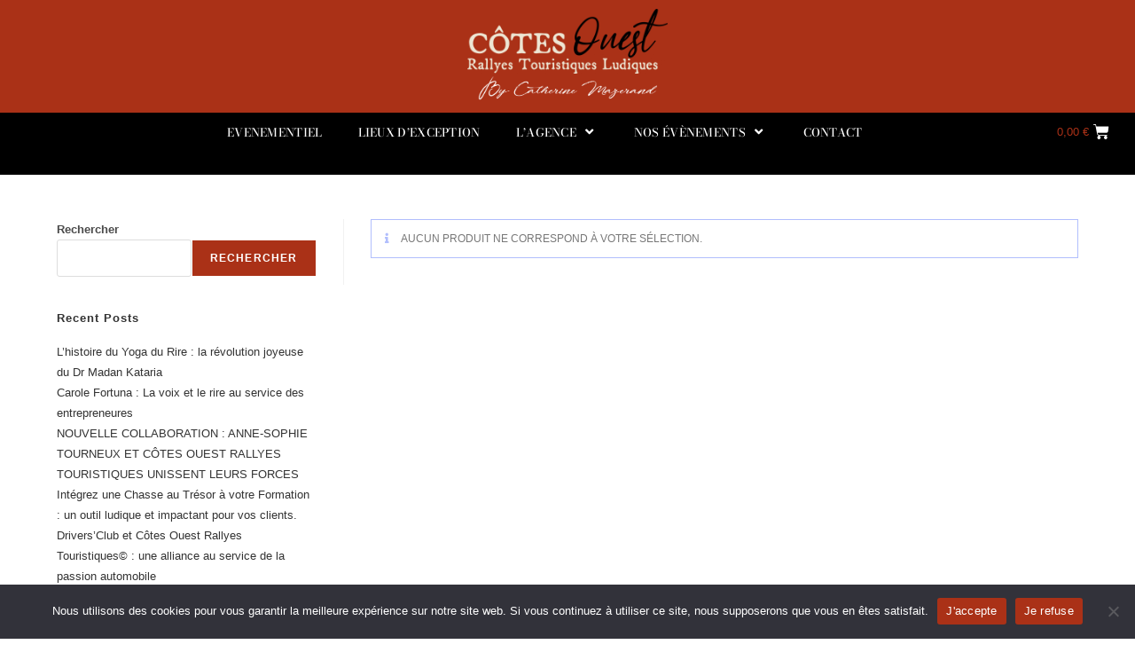

--- FILE ---
content_type: text/css
request_url: https://cotes-ouest-rallyes-touristiques.fr/wp-content/uploads/elementor/css/post-108.css?ver=1768963581
body_size: 1659
content:
.elementor-108 .elementor-element.elementor-element-ecea0e0:not(.elementor-motion-effects-element-type-background), .elementor-108 .elementor-element.elementor-element-ecea0e0 > .elementor-motion-effects-container > .elementor-motion-effects-layer{background-color:#AA3117;}.elementor-108 .elementor-element.elementor-element-ecea0e0 > .elementor-container{min-height:35px;}.elementor-108 .elementor-element.elementor-element-ecea0e0{transition:background 0.3s, border 0.3s, border-radius 0.3s, box-shadow 0.3s;}.elementor-108 .elementor-element.elementor-element-ecea0e0 > .elementor-background-overlay{transition:background 0.3s, border-radius 0.3s, opacity 0.3s;}.elementor-widget-image .widget-image-caption{color:var( --e-global-color-text );font-family:var( --e-global-typography-text-font-family ), Sans-serif;font-weight:var( --e-global-typography-text-font-weight );}.elementor-108 .elementor-element.elementor-element-56b566f > .elementor-widget-container{margin:0px 0px 0px 0px;padding:0px 0px 0px 0px;}.elementor-108 .elementor-element.elementor-element-56b566f img{width:22%;}.elementor-108 .elementor-element.elementor-element-118a9ec > .elementor-widget-container{margin:-17px 0px 0px 0px;padding:0px 0px 0px 0px;}.elementor-108 .elementor-element.elementor-element-118a9ec img{width:16%;}.elementor-108 .elementor-element.elementor-element-9fcb59d:not(.elementor-motion-effects-element-type-background), .elementor-108 .elementor-element.elementor-element-9fcb59d > .elementor-motion-effects-container > .elementor-motion-effects-layer{background-color:#000000;}.elementor-108 .elementor-element.elementor-element-9fcb59d > .elementor-container{max-width:1344px;}.elementor-108 .elementor-element.elementor-element-9fcb59d{transition:background 0.3s, border 0.3s, border-radius 0.3s, box-shadow 0.3s;margin-top:0px;margin-bottom:0px;padding:0px 30px 0px 30px;}.elementor-108 .elementor-element.elementor-element-9fcb59d > .elementor-background-overlay{transition:background 0.3s, border-radius 0.3s, opacity 0.3s;}.elementor-widget-eael-simple-menu .eael-simple-menu >li > a, .eael-simple-menu-container .eael-simple-menu-toggle-text{font-family:var( --e-global-typography-primary-font-family ), Sans-serif;font-weight:var( --e-global-typography-primary-font-weight );}.elementor-widget-eael-simple-menu .eael-simple-menu li ul li > a{font-family:var( --e-global-typography-primary-font-family ), Sans-serif;font-weight:var( --e-global-typography-primary-font-weight );}.elementor-108 .elementor-element.elementor-element-70ef896 > .elementor-widget-container{margin:0px 0px 0px 0px;padding:0px 0px 0px 0px;}.elementor-108 .elementor-element.elementor-element-70ef896 .eael-simple-menu-container{background-color:#000000;}.elementor-108 .elementor-element.elementor-element-70ef896 .eael-simple-menu-container .eael-simple-menu.eael-simple-menu-horizontal{background-color:#000000;}.elementor-108 .elementor-element.elementor-element-70ef896 .eael-simple-menu >li > a, .eael-simple-menu-container .eael-simple-menu-toggle-text{font-family:"Bodoni Moda", Sans-serif;font-size:13px;font-weight:500;text-transform:uppercase;line-height:19px;letter-spacing:0.3px;}.elementor-108 .elementor-element.elementor-element-70ef896 .eael-simple-menu li a span, .elementor-108 .elementor-element.elementor-element-70ef896 .eael-simple-menu li span.eael-simple-menu-indicator{font-size:15px;}.elementor-108 .elementor-element.elementor-element-70ef896 .eael-simple-menu li a span, .elementor-108 .elementor-element.elementor-element-70ef896 .eael-simple-menu li span.eael-simple-menu-indicator i{font-size:15px;}.elementor-108 .elementor-element.elementor-element-70ef896 .eael-simple-menu li span.eael-simple-menu-indicator svg{width:15px;height:15px;line-height:15px;}.elementor-108 .elementor-element.elementor-element-70ef896 .eael-simple-menu li span svg{width:15px;height:15px;line-height:15px;}.elementor-108 .elementor-element.elementor-element-70ef896 .eael-simple-menu li:hover > a{color:#BDB194;background-color:#000000;}.elementor-108 .elementor-element.elementor-element-70ef896 .eael-simple-menu li:hover > a > span svg{fill:#BDB194;}.elementor-108 .elementor-element.elementor-element-70ef896 .eael-simple-menu li .eael-simple-menu-indicator:hover:before{color:#f44336;}.elementor-108 .elementor-element.elementor-element-70ef896 .eael-simple-menu li .eael-simple-menu-indicator:hover i{color:#f44336;}.elementor-108 .elementor-element.elementor-element-70ef896 .eael-simple-menu li .eael-simple-menu-indicator:hover svg{fill:#f44336;}.elementor-108 .elementor-element.elementor-element-70ef896 .eael-simple-menu li .eael-simple-menu-indicator:hover{background-color:#ffffff;border-color:#f44336;}.elementor-108 .elementor-element.elementor-element-70ef896 .eael-simple-menu li > a.eael-item-active{color:#BDB194;background-color:#000000;}.elementor-108 .elementor-element.elementor-element-70ef896 .eael-simple-menu li.current-menu-item > a > span svg{fill:#BDB194;}.elementor-108 .elementor-element.elementor-element-70ef896 .eael-simple-menu li.current-menu-item > a.eael-item-active{color:#BDB194;background-color:#000000;}.elementor-108 .elementor-element.elementor-element-70ef896 .eael-simple-menu li.current-menu-ancestor > a.eael-item-active{color:#BDB194;background-color:#000000;}.elementor-108 .elementor-element.elementor-element-70ef896 .eael-simple-menu li .eael-simple-menu-indicator.eael-simple-menu-indicator-open:before{color:#f44336 !important;}.elementor-108 .elementor-element.elementor-element-70ef896 .eael-simple-menu li .eael-simple-menu-indicator.eael-simple-menu-indicator-open svg{fill:#f44336 !important;}.elementor-108 .elementor-element.elementor-element-70ef896 .eael-simple-menu li .eael-simple-menu-indicator.eael-simple-menu-indicator-open i{color:#f44336 !important;}.elementor-108 .elementor-element.elementor-element-70ef896 .eael-simple-menu li .eael-simple-menu-indicator.eael-simple-menu-indicator-open{background-color:#ffffff !important;border-color:#f44336 !important;}.elementor-108 .elementor-element.elementor-element-70ef896 .eael-simple-menu-container .eael-simple-menu-toggle{background-color:#000000;}.elementor-108 .elementor-element.elementor-element-70ef896 .eael-simple-menu-container .eael-simple-menu-toggle i{font-size:18px;color:#ffffff;}.elementor-108 .elementor-element.elementor-element-70ef896 .eael-simple-menu-container .eael-simple-menu-toggle svg{width:18px;fill:#ffffff;}.elementor-108 .elementor-element.elementor-element-70ef896 .eael-simple-menu.eael-simple-menu-responsive li > a{color:#FFFFFF;background-color:#000000;}.elementor-108 .elementor-element.elementor-element-70ef896 .eael-simple-menu.eael-simple-menu-responsive li > a > span svg{fill:#FFFFFF;}.elementor-108 .elementor-element.elementor-element-70ef896 .eael-simple-menu.eael-simple-menu-responsive li:hover > a{color:#BDB194;background-color:#000000;}.elementor-108 .elementor-element.elementor-element-70ef896 .eael-simple-menu.eael-simple-menu-responsive li:hover > a > span svg{fill:#BDB194;}.elementor-108 .elementor-element.elementor-element-70ef896 .eael-simple-menu.eael-simple-menu-responsive li.current-menu-item > a.eael-item-active{color:#BDB194;background-color:#000000;}.elementor-108 .elementor-element.elementor-element-70ef896 .eael-simple-menu.eael-simple-menu-responsive li.current-menu-item > a.eael-item-active > span svg{fill:#BDB194;}.elementor-108 .elementor-element.elementor-element-70ef896 .eael-simple-menu.eael-simple-menu-responsive li ul li a{color:#FFFFFF;background-color:#000000;}.elementor-108 .elementor-element.elementor-element-70ef896 .eael-simple-menu.eael-simple-menu-responsive li ul li > span svg{fill:#FFFFFF;}.elementor-108 .elementor-element.elementor-element-70ef896 .eael-simple-menu.eael-simple-menu-responsive .eael-simple-menu-indicator{top:0px;}.elementor-108 .elementor-element.elementor-element-70ef896 .eael-simple-menu li ul{background-color:#000000;}.elementor-108 .elementor-element.elementor-element-70ef896 .eael-simple-menu.eael-simple-menu-horizontal li ul li a{padding-left:20px;padding-right:20px;}.elementor-108 .elementor-element.elementor-element-70ef896 .eael-simple-menu.eael-simple-menu-horizontal li ul li > a{border-bottom:1px solid #f2f2f2;}.elementor-108 .elementor-element.elementor-element-70ef896 .eael-simple-menu.eael-simple-menu-vertical li ul li > a{border-bottom:1px solid #f2f2f2;}.elementor-108 .elementor-element.elementor-element-70ef896 .eael-simple-menu li ul li > a{font-family:"Bodoni Moda", Sans-serif;font-weight:600;line-height:21px;color:#FFFFFF;background-color:#000000;}.elementor-108 .elementor-element.elementor-element-70ef896 .eael-simple-menu li ul li a span{font-size:6px;}.elementor-108 .elementor-element.elementor-element-70ef896 .eael-simple-menu li ul li span.eael-simple-menu-indicator{font-size:6px;}.elementor-108 .elementor-element.elementor-element-70ef896 .eael-simple-menu li ul li span.eael-simple-menu-indicator i{font-size:6px;}.elementor-108 .elementor-element.elementor-element-70ef896 .eael-simple-menu li ul li .eael-simple-menu-indicator svg{width:6px;height:6px;line-height:6px;fill:#FFFFFF !important;}.elementor-108 .elementor-element.elementor-element-70ef896 .eael-simple-menu li ul li .eael-simple-menu-indicator:before{color:#FFFFFF !important;}.elementor-108 .elementor-element.elementor-element-70ef896 .eael-simple-menu li ul li .eael-simple-menu-indicator i{color:#FFFFFF !important;}.elementor-108 .elementor-element.elementor-element-70ef896 .eael-simple-menu li ul li a span.eael-simple-menu-dropdown-indicator{color:#FFFFFF !important;background-color:#000000 !important;border-color:#000000 !important;}.elementor-108 .elementor-element.elementor-element-70ef896 .eael-simple-menu li ul li .eael-simple-menu-indicator{background-color:#000000 !important;border-color:#000000 !important;}.elementor-108 .elementor-element.elementor-element-70ef896 .eael-simple-menu li ul li:hover > a{color:#FFFFFF;background-color:#000000;}.elementor-108 .elementor-element.elementor-element-70ef896 .eael-simple-menu li ul li.current-menu-item > a.eael-item-active{color:#FFFFFF;background-color:#000000;}.elementor-108 .elementor-element.elementor-element-70ef896 .eael-simple-menu li ul li.current-menu-ancestor > a.eael-item-active{color:#FFFFFF;background-color:#000000;}.elementor-108 .elementor-element.elementor-element-70ef896 .eael-simple-menu li ul li .eael-simple-menu-indicator:hover:before{color:#f44336 !important;}.elementor-108 .elementor-element.elementor-element-70ef896 .eael-simple-menu li ul li .eael-simple-menu-indicator.eael-simple-menu-indicator-open:before{color:#f44336 !important;}.elementor-108 .elementor-element.elementor-element-70ef896 .eael-simple-menu li ul li .eael-simple-menu-indicator:hover{background-color:#ffffff !important;border-color:#f44336 !important;}.elementor-108 .elementor-element.elementor-element-70ef896 .eael-simple-menu li ul li .eael-simple-menu-indicator.eael-simple-menu-indicator-open{background-color:#ffffff !important;border-color:#f44336 !important;}.elementor-108 .elementor-element.elementor-element-dc59282 > .elementor-element-populated{margin:0px 0px 0px 0px;--e-column-margin-right:0px;--e-column-margin-left:0px;padding:0px 0px 0px 0px;}.elementor-108 .elementor-element.elementor-element-8d56f1f{width:var( --container-widget-width, 95.825% );max-width:95.825%;--container-widget-width:95.825%;--container-widget-flex-grow:0;}.elementor-108 .elementor-element.elementor-element-8d56f1f > .elementor-widget-container{margin:0px 0px 0px 0px;padding:0px 0px 0px 0px;}.elementor-108 .elementor-element.elementor-element-8d56f1f .wpr-mini-cart-wrap{text-align:right;}.elementor-108 .elementor-element.elementor-element-8d56f1f .wpr-mini-cart-btn-icon{color:#FFFFFF;font-size:18px;}.elementor-108 .elementor-element.elementor-element-8d56f1f .wpr-mini-cart-btn-icon svg{fill:#FFFFFF;width:18px;height:18px;}.elementor-108 .elementor-element.elementor-element-8d56f1f .wpr-mini-cart-toggle-btn{color:#777777;background-color:#000000;border-color:#E8E8E8;padding:10px 10px 10px 10px;border-style:none;border-radius:0px 0px 0px 0px;}.elementor-108 .elementor-element.elementor-element-8d56f1f .wpr-mini-cart-toggle-btn, .elementor-108 .elementor-element.elementor-element-8d56f1f .wpr-mini-cart-icon-count{font-size:13px;font-weight:500;font-style:normal;}.elementor-108 .elementor-element.elementor-element-8d56f1f .wpr-mini-cart-btn-text{margin-right:5px;}.elementor-108 .elementor-element.elementor-element-8d56f1f .wpr-mini-cart-btn-price{margin-right:5px;}.elementor-108 .elementor-element.elementor-element-8d56f1f .wpr-mini-cart-icon-count{color:#FFF;background-color:#605BE5;font-size:12px;width:18px;height:18px;bottom:65%;left:65%;}@media(min-width:768px){.elementor-108 .elementor-element.elementor-element-1c66490{width:95.788%;}.elementor-108 .elementor-element.elementor-element-dc59282{width:3.864%;}}@media(max-width:767px){.elementor-108 .elementor-element.elementor-element-56b566f img{width:31%;}.elementor-108 .elementor-element.elementor-element-118a9ec img{width:53%;}.elementor-108 .elementor-element.elementor-element-70ef896 > .elementor-widget-container{margin:0px 0px 0px 0px;padding:0px 0px 20px 0px;}.elementor-108 .elementor-element.elementor-element-70ef896 .eael-simple-menu >li > a, .eael-simple-menu-container .eael-simple-menu-toggle-text{line-height:1.4em;}.elementor-108 .elementor-element.elementor-element-70ef896 .eael-simple-menu-container.eael-simple-menu-hamburger{min-height:0px;}}

--- FILE ---
content_type: text/css
request_url: https://cotes-ouest-rallyes-touristiques.fr/wp-content/uploads/elementor/css/post-957.css?ver=1768963581
body_size: 1910
content:
.elementor-957 .elementor-element.elementor-element-2e7a327:not(.elementor-motion-effects-element-type-background), .elementor-957 .elementor-element.elementor-element-2e7a327 > .elementor-motion-effects-container > .elementor-motion-effects-layer{background-color:#AA3117;}.elementor-957 .elementor-element.elementor-element-2e7a327 > .elementor-container{max-width:1274px;}.elementor-957 .elementor-element.elementor-element-2e7a327{transition:background 0.3s, border 0.3s, border-radius 0.3s, box-shadow 0.3s;}.elementor-957 .elementor-element.elementor-element-2e7a327 > .elementor-background-overlay{transition:background 0.3s, border-radius 0.3s, opacity 0.3s;}.elementor-957 .elementor-element.elementor-element-333274a > .elementor-element-populated{transition:background 0.3s, border 0.3s, border-radius 0.3s, box-shadow 0.3s;}.elementor-957 .elementor-element.elementor-element-333274a > .elementor-element-populated > .elementor-background-overlay{transition:background 0.3s, border-radius 0.3s, opacity 0.3s;}.elementor-widget-heading .elementor-heading-title{font-family:var( --e-global-typography-primary-font-family ), Sans-serif;font-weight:var( --e-global-typography-primary-font-weight );color:var( --e-global-color-primary );}.elementor-957 .elementor-element.elementor-element-4806200{width:var( --container-widget-width, 118.464% );max-width:118.464%;--container-widget-width:118.464%;--container-widget-flex-grow:0;}.elementor-957 .elementor-element.elementor-element-4806200 > .elementor-widget-container{margin:0px 0px 0px 0px;padding:0px 0px 0px 0px;}.elementor-957 .elementor-element.elementor-element-4806200 .elementor-heading-title{font-family:"Playfair Display", Sans-serif;font-size:12px;font-weight:600;line-height:25px;letter-spacing:1.4px;color:#FFFFFF;}.elementor-957 .elementor-element.elementor-element-03b6247 .elementor-repeater-item-e62b630.elementor-social-icon{background-color:#FFFFFF;}.elementor-957 .elementor-element.elementor-element-03b6247 .elementor-repeater-item-e62b630.elementor-social-icon i{color:#AA3117;}.elementor-957 .elementor-element.elementor-element-03b6247 .elementor-repeater-item-e62b630.elementor-social-icon svg{fill:#AA3117;}.elementor-957 .elementor-element.elementor-element-03b6247 .elementor-repeater-item-b5a3d5d.elementor-social-icon{background-color:#FFFFFF;}.elementor-957 .elementor-element.elementor-element-03b6247 .elementor-repeater-item-b5a3d5d.elementor-social-icon i{color:#AA3117;}.elementor-957 .elementor-element.elementor-element-03b6247 .elementor-repeater-item-b5a3d5d.elementor-social-icon svg{fill:#AA3117;}.elementor-957 .elementor-element.elementor-element-03b6247{--grid-template-columns:repeat(0, auto);--icon-size:28px;--grid-column-gap:5px;--grid-row-gap:0px;}.elementor-957 .elementor-element.elementor-element-03b6247 .elementor-widget-container{text-align:left;}.elementor-957 .elementor-element.elementor-element-03b6247 > .elementor-widget-container{margin:2px 0px 0px 0px;padding:0px 0px 0px 0px;}.elementor-957 .elementor-element.elementor-element-03b6247 .elementor-social-icon{--icon-padding:0.2em;}.elementor-bc-flex-widget .elementor-957 .elementor-element.elementor-element-da5c9fe.elementor-column .elementor-widget-wrap{align-items:center;}.elementor-957 .elementor-element.elementor-element-da5c9fe.elementor-column.elementor-element[data-element_type="column"] > .elementor-widget-wrap.elementor-element-populated{align-content:center;align-items:center;}.elementor-widget-image .widget-image-caption{color:var( --e-global-color-text );font-family:var( --e-global-typography-text-font-family ), Sans-serif;font-weight:var( --e-global-typography-text-font-weight );}.elementor-957 .elementor-element.elementor-element-2a3da77{width:var( --container-widget-width, 86.081% );max-width:86.081%;--container-widget-width:86.081%;--container-widget-flex-grow:0;text-align:center;}.elementor-957 .elementor-element.elementor-element-2a3da77 > .elementor-widget-container{margin:0px 0px 0px 40px;padding:0px 0px 0px 0px;}.elementor-957 .elementor-element.elementor-element-2a3da77 img{width:31%;}.elementor-957 .elementor-element.elementor-element-00c0ec1 > .elementor-element-populated{margin:0px 0px 0px 0px;--e-column-margin-right:0px;--e-column-margin-left:0px;padding:10px 0px 10px 0px;}.elementor-widget-eael-simple-menu .eael-simple-menu >li > a, .eael-simple-menu-container .eael-simple-menu-toggle-text{font-family:var( --e-global-typography-primary-font-family ), Sans-serif;font-weight:var( --e-global-typography-primary-font-weight );}.elementor-widget-eael-simple-menu .eael-simple-menu li ul li > a{font-family:var( --e-global-typography-primary-font-family ), Sans-serif;font-weight:var( --e-global-typography-primary-font-weight );}.elementor-957 .elementor-element.elementor-element-a2dd271 > .elementor-widget-container{margin:0px 0px 0px 0px;padding:0px 0px 0px 0px;}.elementor-957 .elementor-element.elementor-element-a2dd271 .eael-simple-menu-container{background-color:#AA3117;}.elementor-957 .elementor-element.elementor-element-a2dd271 .eael-simple-menu-container .eael-simple-menu.eael-simple-menu-horizontal{background-color:#AA3117;}.elementor-957 .elementor-element.elementor-element-a2dd271 .eael-simple-menu >li > a, .eael-simple-menu-container .eael-simple-menu-toggle-text{font-family:"Bodoni Moda", Sans-serif;font-size:12px;font-weight:500;text-transform:uppercase;line-height:20px;letter-spacing:0.9px;}.elementor-957 .elementor-element.elementor-element-a2dd271 .eael-simple-menu li a span, .elementor-957 .elementor-element.elementor-element-a2dd271 .eael-simple-menu li span.eael-simple-menu-indicator{font-size:15px;}.elementor-957 .elementor-element.elementor-element-a2dd271 .eael-simple-menu li a span, .elementor-957 .elementor-element.elementor-element-a2dd271 .eael-simple-menu li span.eael-simple-menu-indicator i{font-size:15px;}.elementor-957 .elementor-element.elementor-element-a2dd271 .eael-simple-menu li span.eael-simple-menu-indicator svg{width:15px;height:15px;line-height:15px;}.elementor-957 .elementor-element.elementor-element-a2dd271 .eael-simple-menu li span svg{width:15px;height:15px;line-height:15px;}.elementor-957 .elementor-element.elementor-element-a2dd271 .eael-simple-menu li a span{color:#FFFFFF !important;background-color:#000000 !important;border-color:#000000 !important;}.elementor-957 .elementor-element.elementor-element-a2dd271 .eael-simple-menu li a span svg path{fill:#FFFFFF !important;}.elementor-957 .elementor-element.elementor-element-a2dd271 .eael-simple-menu li .eael-simple-menu-indicator:before{color:#FFFFFF !important;}.elementor-957 .elementor-element.elementor-element-a2dd271 .eael-simple-menu li .eael-simple-menu-indicator i{color:#FFFFFF !important;}.elementor-957 .elementor-element.elementor-element-a2dd271 .eael-simple-menu li .eael-simple-menu-indicator svg path{fill:#FFFFFF !important;}.elementor-957 .elementor-element.elementor-element-a2dd271 .eael-simple-menu li .eael-simple-menu-indicator{background-color:#000000 !important;border-color:#000000 !important;}.elementor-957 .elementor-element.elementor-element-a2dd271 .eael-simple-menu li:hover > a{color:#BDB194;background-color:#000000;}.elementor-957 .elementor-element.elementor-element-a2dd271 .eael-simple-menu li:hover > a > span svg{fill:#BDB194;}.elementor-957 .elementor-element.elementor-element-a2dd271 .eael-simple-menu li .eael-simple-menu-indicator:hover:before{color:#f44336;}.elementor-957 .elementor-element.elementor-element-a2dd271 .eael-simple-menu li .eael-simple-menu-indicator:hover i{color:#f44336;}.elementor-957 .elementor-element.elementor-element-a2dd271 .eael-simple-menu li .eael-simple-menu-indicator:hover svg{fill:#f44336;}.elementor-957 .elementor-element.elementor-element-a2dd271 .eael-simple-menu li .eael-simple-menu-indicator:hover{background-color:#ffffff;border-color:#f44336;}.elementor-957 .elementor-element.elementor-element-a2dd271 .eael-simple-menu li > a.eael-item-active{color:#FFFFFF;background-color:#000000;}.elementor-957 .elementor-element.elementor-element-a2dd271 .eael-simple-menu li.current-menu-item > a > span svg{fill:#FFFFFF;}.elementor-957 .elementor-element.elementor-element-a2dd271 .eael-simple-menu li.current-menu-item > a.eael-item-active{color:#FFFFFF;background-color:#000000;}.elementor-957 .elementor-element.elementor-element-a2dd271 .eael-simple-menu li.current-menu-ancestor > a.eael-item-active{color:#FFFFFF;background-color:#000000;}.elementor-957 .elementor-element.elementor-element-a2dd271 .eael-simple-menu li .eael-simple-menu-indicator.eael-simple-menu-indicator-open:before{color:#f44336 !important;}.elementor-957 .elementor-element.elementor-element-a2dd271 .eael-simple-menu li .eael-simple-menu-indicator.eael-simple-menu-indicator-open svg{fill:#f44336 !important;}.elementor-957 .elementor-element.elementor-element-a2dd271 .eael-simple-menu li .eael-simple-menu-indicator.eael-simple-menu-indicator-open i{color:#f44336 !important;}.elementor-957 .elementor-element.elementor-element-a2dd271 .eael-simple-menu li .eael-simple-menu-indicator.eael-simple-menu-indicator-open{background-color:#ffffff !important;border-color:#f44336 !important;}.elementor-957 .elementor-element.elementor-element-a2dd271 .eael-simple-menu-container .eael-simple-menu-toggle{background-color:#000000;}.elementor-957 .elementor-element.elementor-element-a2dd271 .eael-simple-menu-container .eael-simple-menu-toggle i{font-size:18px;color:#ffffff;}.elementor-957 .elementor-element.elementor-element-a2dd271 .eael-simple-menu-container .eael-simple-menu-toggle svg{width:18px;fill:#ffffff;}.elementor-957 .elementor-element.elementor-element-a2dd271 .eael-simple-menu.eael-simple-menu-responsive li > a{color:#FFFFFF;background-color:#000000;}.elementor-957 .elementor-element.elementor-element-a2dd271 .eael-simple-menu.eael-simple-menu-responsive li > a > span svg{fill:#FFFFFF;}.elementor-957 .elementor-element.elementor-element-a2dd271 .eael-simple-menu.eael-simple-menu-responsive li ul li a{color:#FFFFFF;background-color:#000000;}.elementor-957 .elementor-element.elementor-element-a2dd271 .eael-simple-menu.eael-simple-menu-responsive li ul li > span svg{fill:#FFFFFF;}.elementor-957 .elementor-element.elementor-element-a2dd271 .eael-simple-menu.eael-simple-menu-responsive .eael-simple-menu-indicator{top:0px;}.elementor-957 .elementor-element.elementor-element-a2dd271 .eael-simple-menu li ul{background-color:#000000;}.elementor-957 .elementor-element.elementor-element-a2dd271 .eael-simple-menu.eael-simple-menu-horizontal li ul li a{padding-left:20px;padding-right:20px;}.elementor-957 .elementor-element.elementor-element-a2dd271 .eael-simple-menu.eael-simple-menu-horizontal li ul li > a{border-bottom:1px solid #f2f2f2;}.elementor-957 .elementor-element.elementor-element-a2dd271 .eael-simple-menu.eael-simple-menu-vertical li ul li > a{border-bottom:1px solid #f2f2f2;}.elementor-957 .elementor-element.elementor-element-a2dd271 .eael-simple-menu li ul li > a{font-family:"Bodoni Moda", Sans-serif;font-weight:600;line-height:21px;}.elementor-957 .elementor-element.elementor-element-a2dd271 .eael-simple-menu li ul li a span{font-size:6px;}.elementor-957 .elementor-element.elementor-element-a2dd271 .eael-simple-menu li ul li span.eael-simple-menu-indicator{font-size:6px;}.elementor-957 .elementor-element.elementor-element-a2dd271 .eael-simple-menu li ul li span.eael-simple-menu-indicator i{font-size:6px;}.elementor-957 .elementor-element.elementor-element-a2dd271 .eael-simple-menu li ul li .eael-simple-menu-indicator svg{width:6px;height:6px;line-height:6px;fill:#000000 !important;}.elementor-957 .elementor-element.elementor-element-a2dd271 .eael-simple-menu li ul li .eael-simple-menu-indicator:before{color:#000000 !important;}.elementor-957 .elementor-element.elementor-element-a2dd271 .eael-simple-menu li ul li .eael-simple-menu-indicator i{color:#000000 !important;}.elementor-957 .elementor-element.elementor-element-a2dd271 .eael-simple-menu li ul li a span.eael-simple-menu-dropdown-indicator{color:#000000 !important;border-color:#000000 !important;}.elementor-957 .elementor-element.elementor-element-a2dd271 .eael-simple-menu li ul li .eael-simple-menu-indicator{border-color:#000000 !important;}.elementor-957 .elementor-element.elementor-element-a2dd271 .eael-simple-menu li ul li:hover > a{color:#FFFFFF;background-color:#000000;}.elementor-957 .elementor-element.elementor-element-a2dd271 .eael-simple-menu li ul li.current-menu-item > a.eael-item-active{color:#FFFFFF;background-color:#000000;}.elementor-957 .elementor-element.elementor-element-a2dd271 .eael-simple-menu li ul li.current-menu-ancestor > a.eael-item-active{color:#FFFFFF;background-color:#000000;}.elementor-957 .elementor-element.elementor-element-a2dd271 .eael-simple-menu li ul li .eael-simple-menu-indicator:hover:before{color:#f44336 !important;}.elementor-957 .elementor-element.elementor-element-a2dd271 .eael-simple-menu li ul li .eael-simple-menu-indicator.eael-simple-menu-indicator-open:before{color:#f44336 !important;}.elementor-957 .elementor-element.elementor-element-a2dd271 .eael-simple-menu li ul li .eael-simple-menu-indicator:hover{background-color:#ffffff !important;border-color:#f44336 !important;}.elementor-957 .elementor-element.elementor-element-a2dd271 .eael-simple-menu li ul li .eael-simple-menu-indicator.eael-simple-menu-indicator-open{background-color:#ffffff !important;border-color:#f44336 !important;}@media(max-width:767px){.elementor-957 .elementor-element.elementor-element-333274a > .elementor-element-populated{margin:18px 0px 0px 0px;--e-column-margin-right:0px;--e-column-margin-left:0px;padding:0px 0px 0px 0px;}.elementor-957 .elementor-element.elementor-element-4806200{text-align:center;}.elementor-957 .elementor-element.elementor-element-03b6247 .elementor-widget-container{text-align:center;}.elementor-957 .elementor-element.elementor-element-da5c9fe > .elementor-element-populated{margin:0px 0px 0px 0px;--e-column-margin-right:0px;--e-column-margin-left:0px;padding:0px 0px 0px 0px;}.elementor-957 .elementor-element.elementor-element-2a3da77 > .elementor-widget-container{margin:11px 0px 0px 46px;padding:0px 0px 0px 0px;}.elementor-957 .elementor-element.elementor-element-2a3da77 img{width:41%;}.elementor-bc-flex-widget .elementor-957 .elementor-element.elementor-element-00c0ec1.elementor-column .elementor-widget-wrap{align-items:center;}.elementor-957 .elementor-element.elementor-element-00c0ec1.elementor-column.elementor-element[data-element_type="column"] > .elementor-widget-wrap.elementor-element-populated{align-content:center;align-items:center;}.elementor-957 .elementor-element.elementor-element-00c0ec1.elementor-column > .elementor-widget-wrap{justify-content:center;}.elementor-957 .elementor-element.elementor-element-a2dd271 > .elementor-widget-container{margin:0px 0px 0px 0px;padding:20px 0px 20px 0px;}.elementor-957 .elementor-element.elementor-element-a2dd271 .eael-simple-menu >li > a, .eael-simple-menu-container .eael-simple-menu-toggle-text{line-height:1.4em;}.elementor-957 .elementor-element.elementor-element-a2dd271 .eael-simple-menu-container.eael-simple-menu-hamburger{min-height:0px;}}@media(min-width:768px){.elementor-957 .elementor-element.elementor-element-333274a{width:25.659%;}.elementor-957 .elementor-element.elementor-element-da5c9fe{width:48.152%;}.elementor-957 .elementor-element.elementor-element-00c0ec1{width:25.341%;}}